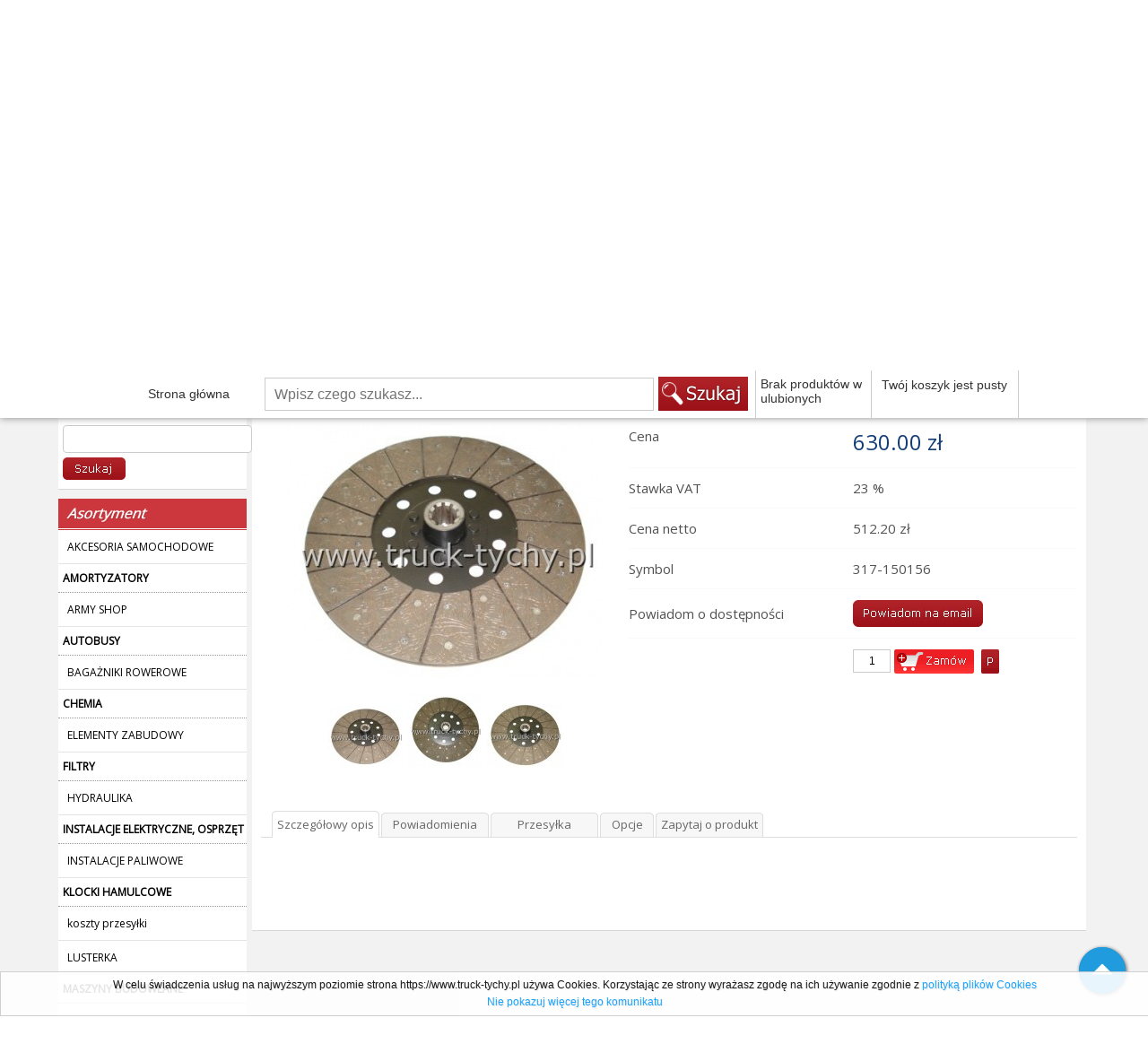

--- FILE ---
content_type: text/html
request_url: https://www.truck-tychy.pl/tarcza_sprzegla_liaz_110-2503i
body_size: 11347
content:
<!DOCTYPE html PUBLIC "-//W3C//DTD XHTML 1.0 Transitional//EN" "http://www.w3.org/TR/xhtml1/DTD/xhtml1-transitional.dtd">
<html xmlns="http://www.w3.org/1999/xhtml">
<head>
<title>Tarcza sprzęgła Liaz 110 - Truck - Tychy</title>
<meta name="viewport" content="width=1050, initial-scale=1.0" />
<meta http-equiv="content-Type" content="text/html; charset=iso-8859-2"/>
<meta name="title" content="Tarcza sprzęgła Liaz 110 - Truck - Tychy"/>
<meta name="robots" content="index, follow"/>
<meta name="description" content="Tarcza sprzęgła Liaz 110 - w naszym sklepie truck-tychy.pl Wejdź teraz i sprawdź ofertę naszych produktów - export= 89,00 e
KRAJOWA"/>
<meta name="keywords" content="Tarcza sprzęgła Liaz 110 export= 89,00 e
KRAJOWA"/>
<meta name="robots" content="index,follow"/>
<link rel="stylesheet" type="text/css" href="css/current_theme_4.css"/>
<link rel="stylesheet" type="text/css" href="css/style.css"/>
</head>
<body onload="get_event()"><script type="text/javascript" src="_js/_tooltip.js"></script>
<script type="text/javascript" src="_js/_vote/_vote.js"></script>
  <div align="center" id="main" style="background-image:url('themes/4/boczne.jpg');background-repeat:repeat;">
<div id="up" style="height:204px;">
<script type="text/javascript">
var FILTERS_URL_PARAMX = '';
var FILTERS_URL_PARAMY = '';
var search_default_var = '7';
var search_default_strict = '0';
var cart_type = '1';
var help_link = 'themes/4/pl/button';
var show_ajax_bar = false;
var show_ajax_banner = true;
var show_ajax_storage = true;
var dbv = '';
var NA = null; 
var current_theme = '4';
var lang = 'pl';
</script>
<script type="text/javascript" src="_js/_system.js?version=1.0.0"></script>
<script type="text/javascript" src="_js/_main_functions.js?version=1.0.0"></script>
<script type="text/javascript" src="_js/_ajax_engine.js?version=1.0.0"></script>
<script type="text/javascript" src="_js/_ajax_virtual_cart.js"></script>
<script type="text/javascript" src="https://ajax.googleapis.com/ajax/libs/jquery/1.5.1/jquery.min.js"></script>
<script type="text/javascript" src="_js/_jquery/jquery.lightbox-0.4.js"></script>
<script type="text/javascript" src="_js/_jquery/jquery.totemticker.js"></script>
<script type="text/javascript" src="_js/_jquery/jquery.styleSelect.js"></script>
<script type="text/javascript" src="_js/_jquery/slides.min.jquery.js"></script>
<script type="text/javascript" src="_js/_jquery/jquery.init.js"></script>
<script type="text/javascript" src="_js/_dynamic_pic.js"></script>
<script type="text/javascript" src="_js/_rwd.js"></script>
<script type="text/javascript">
ajax_update_stat('2503');
var dbv = '';
var sp_menu_c6 = '#FAFAFA';
var sp_menu_c12 = '#BBDDFF';
var sp_menu_c13 = '#3366CC';
var sp_menu_c15 = '#000000';
var sp_menu_c16 = '#000000';
function change_limit(item,name_link,wht) { 
	try {
		param = item.options[item.selectedIndex].value;
	} catch(Exception) {
		param = "";
	}
	var out=  name_link+'.php?';
	switch(wht) {
		case 0:out+='&amp;limit1='+param+'&amp;set_limit=1';break;
		case 1:out+='&amp;prod1='+param+'&amp;set_prod=1';break;
	}
	document.location.href = replace_amp(out);
}
</script>
<link href="//fonts.googleapis.com/css?family=Lato:400,700,900|Open+Sans&subset=latin,latin-ext" rel="stylesheet" type="text/css">
<link href="//fonts.googleapis.com/icon?family=Material+Icons" rel="stylesheet">
<link href="//fonts.googleapis.com/css?family=Roboto:100,200,300,400,500,600,700,800&subset=latin,latin-ext" rel="stylesheet" type="text/css">
<div id="rwd-page">
	<div id="rwd-header">
		<div id="rwd-container">
			<div id="rwd-logo">
									<div id="rwd-main-logo">S</div>
							</div>
			<div id="rwd-link">
				<div id="rwd-link-search">
					<a href="#search" onclick="Rwd.ShowSearch(this)"><i class="material-icons">search</i></a>
				</div>
				<div id="rwd-cart">
					<div class="rwd-cart-container" onclick="Rwd.ShowCart(this)">
					    <i class="material-icons">shopping_cart</i>
					</div>
				</div>
				<div id="rwd-link-mm">
					<div class="rwd-menu-container" onclick="Rwd.ShowMenu(this)">
					  <div class="rwd-menu-bar1"></div>
					  <div class="rwd-menu-bar2"></div>
					  <div class="rwd-menu-bar3"></div>
					</div>
				</div>
			</div>
		</div>
	</div>
</div>
<div id="rwd-nav">

</div>
<div id="list_info"><div id="desc"></div></div>
<div class="top_upx">
<div style="width:1150px;height:173px;" align="center">
<div style="position:absolute;margin-left:10px;">
	<div style="float:right;margin-top:10px;margin-left:870px;">
		</div>
</div>
<a href="https://www.truck-tychy.pl">
		<img src="_baner/5248T499.jpg" border="0" alt="0" title="Truck-Tychy.pl" align="middle"/>
		</a>
		</div></div>
</div>
<div id="search_scroll_mini"><img src="themes/4/pl/up.png" alt="" title=""></div><div id="search_scroll">
<div class="scroll">
<div id="logo" style="padding-top:18px;"><a href='/' class="scroll_info">Strona główna</a></div>
<div id="search">
<div style="float:left;padding-top:0px;padding-left:10px;" id="field_up_search_scroll_up">
<input type="text" placeholder="Wpisz czego szukasz..." name="field" id="field_up_search_scroll" autocomplete="off"  onkeyup="search_fields.KeyUpScroll(event)"/>
</div><div id="search_up_dynamic_scroll" style="display:none"></div>
<div style="float:left;padding-top:4px;" class="search_scroll_bt_search">
<img src="themes/4/pl/button_search.jpg" style="cursor:pointer;" onclick="search_fields.send()" alt="" title="">
</div>
</div>
<div id="ajax_cart_content"></div>
<div id="cart"><div id='dynamic_cart_up_scroll'></div>
<script type='text/javascript'>
dynamic_cart.load_content_up_scroll();
</script>
</div>
<div id="cart_scroll_info"><div id="cart_button_scroll"></div>
<div id="cart_content_scroll"></div>
</div>
</div>
<div id="scroll_info_add">Produkt został dodany do ulubionych - <a href="category.php?crt=repository" class="scroll_alert">kliknij tutaj aby otworzyć ulubione</a></div><div id="scroll_info_rem">Produkt został usunięty z ulubionych</div><div id="scroll_info_add_to_cart">Wybrany produkt został dodany do koszyka</div><div id="scroll_info_rem_from_cart">Wybrany produkt został usunięty z koszyka</div></div>
<div id="shadow" style="width:1021px">
<div id="top" style="background-color:f2f2f2">
<div id="top_up_main" style="width:1000px;">
<div id="modules_up_linkupx_main" style="overflow:hidden;width:1000px;height:44px;"><div style="width:10px;height:44px;float:left;background-image:url('themes/4/pl/aa.jpg')" id="modules_product_linkupx_left"></div>
<div style="float:left;width:980px;background-image:url('themes/4/pl/a1.jpg')"  id="modules_product_linkupx">
<a href="index.html" class="product_linkup" id="product_linkup_pos_1"><div class="product_linkup_hv">
Strona główna</div>
</a><a href="regulamin.html" class="product_linkup" id="product_linkup_pos_2"><div class="product_linkup_hv">
Regulamin</div>
</a><a href="polityka_prywatnosci.html" class="product_linkup" id="product_linkup_pos_3"><div class="product_linkup_hv">
Polityka prywatności</div>
</a><a href="login/zaloz_konto.html" class="product_linkup" id="product_linkup_pos_4"><div class="product_linkup_hv">
Rejestracja</div>
</a><a href="warunki_zakupu.html" class="product_linkup" id="product_linkup_pos_5"><div class="product_linkup_hv">
Warunki zakupu</div>
</a><a href="o_sklepie.html" class="product_linkup" id="product_linkup_pos_6"><div class="product_linkup_hv">
O sklepie</div>
</a><a href="kontakt.html" class="product_linkup" id="product_linkup_pos_7"><div class="product_linkup_hv">
Kontakt</div>
</a><a href="promocje.html" class="product_linkup" id="product_linkup_pos_8"><div class="product_linkup_hv">
Promocje</div>
</a><a href="_myprofile/moj_profil.html" class="product_linkup" id="product_linkup_pos_9"><div class="product_linkup_hv">
Twoje konto</div>
</a><a href="tabela_wysylek.html" class="product_linkup" id="product_linkup_pos_10"><div class="product_linkup_hv">
Tabela wysyłek</div>
</a></div>
<div style="width:10px;height:44px;float:left;background-image:url('themes/4/pl/bb.jpg')" id="modules_product_linkupx_right"></div>
</div>
<div style='height:20px' class='localization'><div style='padding-left:10px'><a href='https://www.truck-tychy.pl' class='localization_home'><b>Strona główna</b></a></div><div><span class='localization_normal'>&nbsp;<img src='themes/4/pl/button59.gif' alt='' border='0'/>&nbsp;Pełny opis produktu &nbsp;<img src='themes/4/pl/button59.gif' alt='' border='0'/>Tarcza sprzęgła Liaz 110</span></div></div></div>
</div>
<div class="back_middle">
	    <div id="left">
	     <div class="sp_left" style="background-image:url(themes/4/pl/lt2.gif);">
<img src='themes/4/pl/button9.jpg' alt=""/>
 <div id="dynamic_cart" style="padding-left:6px;padding-top:4px;" align="left">
</div>
<script type='text/javascript'>
dynamic_cart.load_content();
</script>
<div style='padding-top:5px'></div>
<img src='themes/4/pl/lt.gif' alt="" title=""/></div>
<script type="text/javascript">
var removed_dfsql = 0;
var cena_z_bazy = '';
var cena_z_bazy_comm = 'Czy chcesz zapisać wybraną cenę jako cene maksymalną ?';
var bar_val = 0;
var loaded = 0;
var redraw_done = 0;
</script>
<script src="_js/_menuleft.js" type="text/javascript"></script>
<div id="ajax_bar"></div>
<script type="text/javascript" src="_js/_search.js"></script>
<script type="text/javascript">
function secomm() {
	alert("Niedozwolony znak");
}
function urlencode(str) {
	str = escape(str);
	str = str.replace('/', '^');
	return str;
}
function search_now_modul() {
	document.search_data_form_modul.submit();
}
function search_key_down_modul(obj) {
	if(obj.keyCode==13) {
		search_now_modul();
	}
}
</script>
<hr width='160' size='1' class='hr_rule_middle'/>
<div class="sp_left" style="background-image:url(themes/4/pl/lt2.gif);">
<img src='themes/4/pl/button4.jpg' alt=""/>
 <div align="left" style="padding-left:5px;padding-top:5px;padding-bottom:5px">
<div style='padding-top:3px;padding-bottom:10px;' class='product_modul_left_nohover'>Proszę wpisać szukaną frazę w pole poniżej</div><form action="index.php?show=search" method="post" name="search_data_form_modul" id="search_data_form_modul" style="margin:0">
<input name="w" type="hidden" id="search_default_modul_left" value="7" />
<input name="strict" type="hidden" id="strict_up_modul_left" value="0" />
<input name="field" type="text" class="field_color" id="field" value="" style="width:96%" maxlength="255" onkeyup="check_search(event)" onkeydown="search_key_down_modul(event)"/>
<div style="padding-top:5px">
<img style='cursor:pointer' onclick='search_data_form_modul.submit()' src='themes/4/pl/000.jpg' alt='Szukaj' title='Szukaj'></div>
</form>
</div>
<div style='padding-top:5px'></div>
<img src='themes/4/pl/lt.gif' alt="" title=""/></div>
<img src='themes/4/pl/menu_up.jpg'><div align="left" style='background:url(themes/4/pl/menu.jpg);'><a href="38,AKCESORIA_SAMOCHODOWE" title="AKCESORIA SAMOCHODOWE" style="text-decoration:none">
<div class='mlc_5_new'>AKCESORIA SAMOCHODOWE</div>
</a>
<a href="95,AMORTYZATORY" title="AMORTYZATORY" style="text-decoration:none">
<div class='mlc_5_newA'>AMORTYZATORY</div>
</a>
<a href="497,ARMY_SHOP" title="ARMY SHOP" style="text-decoration:none">
<div class='mlc_5_new'>ARMY SHOP</div>
</a>
<a href="83,AUTOBUSY" title="AUTOBUSY" style="text-decoration:none">
<div class='mlc_5_newA'>AUTOBUSY</div>
</a>
<a href="512,BAGANIKI_ROWEROWE" title="BAGAŻNIKI ROWEROWE" style="text-decoration:none">
<div class='mlc_5_new'>BAGAŻNIKI ROWEROWE</div>
</a>
<a href="178,CHEMIA" title="CHEMIA" style="text-decoration:none">
<div class='mlc_5_newA'>CHEMIA</div>
</a>
<a href="112,ELEMENTY_ZABUDOWY" title="ELEMENTY ZABUDOWY" style="text-decoration:none">
<div class='mlc_5_new'>ELEMENTY ZABUDOWY</div>
</a>
<a href="59,FILTRY" title="FILTRY" style="text-decoration:none">
<div class='mlc_5_newA'>FILTRY</div>
</a>
<a href="85,HYDRAULIKA" title="HYDRAULIKA" style="text-decoration:none">
<div class='mlc_5_new'>HYDRAULIKA</div>
</a>
<a href="5,INSTALACJE_ELEKTRYCZNE__OSPRZT" title="INSTALACJE ELEKTRYCZNE, OSPRZĘT" style="text-decoration:none">
<div class='mlc_5_newA'>INSTALACJE ELEKTRYCZNE, OSPRZĘT</div>
</a>
<a href="33,INSTALACJE_PALIWOWE" title="INSTALACJE PALIWOWE" style="text-decoration:none">
<div class='mlc_5_new'>INSTALACJE PALIWOWE</div>
</a>
<a href="57,KLOCKI_HAMULCOWE" title="KLOCKI HAMULCOWE" style="text-decoration:none">
<div class='mlc_5_newA'>KLOCKI HAMULCOWE</div>
</a>
<a href="562,koszty_przesylki" title="koszty przesyłki" style="text-decoration:none">
<div class='mlc_5_new'>koszty przesyłki</div>
</a>
<a href="61,LUSTERKA" title="LUSTERKA" style="text-decoration:none">
<div class='mlc_5_new'>LUSTERKA</div>
</a>
<a href="80,MASZYNY_BUDOWLANE" title="MASZYNY BUDOWLANE" style="text-decoration:none">
<div class='mlc_5_newA'>MASZYNY BUDOWLANE</div>
</a>
<a href="335,MONITORY_LCD__TV" title="MONITORY LCD, TV" style="text-decoration:none">
<div class='mlc_5_new'>MONITORY LCD, TV</div>
</a>
<a href="301,MOTOCYKLE" title="MOTOCYKLE" style="text-decoration:none">
<div class='mlc_5_newA'>MOTOCYKLE</div>
</a>
<a href="36,NACZEPY_I_PRZYCZEPY" title="NACZEPY I PRZYCZEPY" style="text-decoration:none">
<div class='mlc_5_new'>NACZEPY I PRZYCZEPY</div>
</a>
<a href="89,OKADZINY_HAMULCOWE" title="OKŁADZINY HAMULCOWE" style="text-decoration:none">
<div class='mlc_5_newA'>OKŁADZINY HAMULCOWE</div>
</a>
<a href="505,OWIETLENIE" title="OŚWIETLENIE" style="text-decoration:none">
<div class='mlc_5_new'>OŚWIETLENIE</div>
</a>
<a href="291,PLANDEKI_I_AKCESORIA" title="PLANDEKI I AKCESORIA" style="text-decoration:none">
<div class='mlc_5_newA'>PLANDEKI I AKCESORIA</div>
</a>
<a href="48,PNEUMATYKA" title="PNEUMATYKA" style="text-decoration:none">
<div class='mlc_5_new'>PNEUMATYKA</div>
</a>
<a href="223,POKROWCE" title="POKROWCE" style="text-decoration:none">
<div class='mlc_5_newA'>POKROWCE</div>
</a>
<a href="66,POMPY_WODY__CZCI" title="POMPY WODY, CZĘŚCI" style="text-decoration:none">
<div class='mlc_5_new'>POMPY WODY, CZĘŚCI</div>
</a>
<a href="183,PKI_NA_KOKPIT" title="PÓŁKI NA KOKPIT" style="text-decoration:none">
<div class='mlc_5_newA'>PÓŁKI NA KOKPIT</div>
</a>
<a href="187,PYNY_EKSPLOATACYJNE_I_SMARY" title="PŁYNY EKSPLOATACYJNE I SMARY" style="text-decoration:none">
<div class='mlc_5_new'>PŁYNY EKSPLOATACYJNE I SMARY</div>
</a>
<a href="40,RESORY" title="RESORY" style="text-decoration:none">
<div class='mlc_5_newA'>RESORY</div>
</a>
<a href="9,SAMOCHODY_CIAROWE" title="SAMOCHODY CIĘŻAROWE" style="text-decoration:none">
<div class='mlc_5_new'>SAMOCHODY CIĘŻAROWE</div>
</a>
<a href="76,SAMOCHODY_DOSTAWCZE" title="SAMOCHODY DOSTAWCZE" style="text-decoration:none">
<div class='mlc_5_newA'>SAMOCHODY DOSTAWCZE</div>
</a>
<a href="117,SAMOCHODY_OSOBOWE" title="SAMOCHODY OSOBOWE" style="text-decoration:none">
<div class='mlc_5_new'>SAMOCHODY OSOBOWE</div>
</a>
<a href="176,SPINKI__WKRTY__BLASZKI_MONTAOWE" title="SPINKI, WKRĘTY, BLASZKI MONTAŻOWE" style="text-decoration:none">
<div class='mlc_5_newA'>SPINKI, WKRĘTY, BLASZKI MONTAŻOWE</div>
</a>
<a href="442,SPRYNY" title="SPRĘŻYNY" style="text-decoration:none">
<div class='mlc_5_new'>SPRĘŻYNY</div>
</a>
<a href="205,SPRZGA_KOMPLETNE" title="SPRZĘGŁA KOMPLETNE" style="text-decoration:none">
<div class='mlc_5_newA'>SPRZĘGŁA KOMPLETNE</div>
</a>
<a href="185,SPRZT_ELEKTRONICZNY" title="SPRZĘT ELEKTRONICZNY" style="text-decoration:none">
<div class='mlc_5_new'>SPRZĘT ELEKTRONICZNY</div>
</a>
<a href="23,RUBY__NAKRTKI__NITY__SEGERY" title="ŚRUBY, NAKRĘTKI, NITY, SEGERY" style="text-decoration:none">
<div class='mlc_5_newA'>ŚRUBY, NAKRĘTKI, NITY, SEGERY</div>
</a>
<a href="15,WIECE_SAMOCHODOWE" title="ŚWIECE SAMOCHODOWE" style="text-decoration:none">
<div class='mlc_5_new'>ŚWIECE SAMOCHODOWE</div>
</a>
<a href="203,SYGNAY_DWIKOWE" title="SYGNAŁY DŹWIĘKOWE" style="text-decoration:none">
<div class='mlc_5_newA'>SYGNAŁY DŹWIĘKOWE</div>
</a>
<a href="52,SZCZKI_HAMULCOWE" title="SZCZĘKI HAMULCOWE" style="text-decoration:none">
<div class='mlc_5_new'>SZCZĘKI HAMULCOWE</div>
</a>
<a href="55,TARCZE_HAMULCOWE" title="TARCZE HAMULCOWE" style="text-decoration:none">
<div class='mlc_5_newA'>TARCZE HAMULCOWE</div>
</a>
<a href="46,TARCZE_SPRZGA__OKADZINY" title="TARCZE SPRZĘGŁA, OKŁADZINY" style="text-decoration:none">
<div class='mlc_5_new'>TARCZE SPRZĘGŁA, OKŁADZINY</div>
</a>
<div class='mlc_2_new' onClick="document.location.href='46,TARCZE_SPRZGA__OKADZINY,409,AUTOBUSY'">
 <a title="TARCZE SPRZĘGŁA, OKŁADZINY,AUTOBUSY">
AUTOBUSY
</a>
</div>
<div class='mlc_2_new' onClick="document.location.href='46,TARCZE_SPRZGA__OKADZINY,47,CIAROWE'">
 <a title="TARCZE SPRZĘGŁA, OKŁADZINY,CIĘŻAROWE">
<b>CIĘŻAROWE
</b></a>
</div>
<div class='mlc_2_new' onClick="document.location.href='46,TARCZE_SPRZGA__OKADZINY,278,DOSTAWCZE'">
 <a title="TARCZE SPRZĘGŁA, OKŁADZINY,DOSTAWCZE">
DOSTAWCZE
</a>
</div>
<div class='mlc_2_new' onClick="document.location.href='46,TARCZE_SPRZGA__OKADZINY,489,MASZYNY_BUDOWLANE'">
 <a title="TARCZE SPRZĘGŁA, OKŁADZINY,MASZYNY BUDOWLANE">
MASZYNY BUDOWLANE
</a>
</div>
<div class='mlc_2_new' onClick="document.location.href='46,TARCZE_SPRZGA__OKADZINY,87,MASZYNY_BUDOWLANE__ROLNICZE'">
 <a title="TARCZE SPRZĘGŁA, OKŁADZINY,MASZYNY BUDOWLANE, ROLNICZE">
MASZYNY BUDOWLANE, ROLNICZE
</a>
</div>
<div class='mlc_2_new' onClick="document.location.href='46,TARCZE_SPRZGA__OKADZINY,268,OSOBOWE'">
 <a title="TARCZE SPRZĘGŁA, OKŁADZINY,OSOBOWE">
OSOBOWE
</a>
</div>
<a href="359,UKADY_HAMULCOWE_HYDRAULICZNE" title="UKŁADY HAMULCOWE HYDRAULICZNE" style="text-decoration:none">
<div class='mlc_5_newA'>UKŁADY HAMULCOWE HYDRAULICZNE</div>
</a>
<a href="13,USZCZELKI" title="USZCZELKI" style="text-decoration:none">
<div class='mlc_5_new'>USZCZELKI</div>
</a>
<a href="69,USZCZELNIACZE" title="USZCZELNIACZE" style="text-decoration:none">
<div class='mlc_5_newA'>USZCZELNIACZE</div>
</a>
<a href="146,WARSZTAT" title="WARSZTAT" style="text-decoration:none">
<div class='mlc_5_new'>WARSZTAT</div>
</a>
<a href="100,WYPOSAENIE_DODATKOWE" title="WYPOSAŻENIE DODATKOWE" style="text-decoration:none">
<div class='mlc_5_newA'>WYPOSAŻENIE DODATKOWE</div>
</a>
<a href="25,WYROBY_GUMOWE" title="WYROBY GUMOWE" style="text-decoration:none">
<div class='mlc_5_new'>WYROBY GUMOWE</div>
</a>
<a href="236,ZABEZPIECZENIE_ADUNKU" title="ZABEZPIECZENIE ŁADUNKU" style="text-decoration:none">
<div class='mlc_5_newA'>ZABEZPIECZENIE ŁADUNKU</div>
</a>
<a href="1,OYSKA" title="ŁOŻYSKA" style="text-decoration:none">
<div class='mlc_5_new'>ŁOŻYSKA</div>
</a>
<a href="20,OYSKA_SPRZGA" title="ŁOŻYSKA SPRZĘGŁA" style="text-decoration:none">
<div class='mlc_5_newA'>ŁOŻYSKA SPRZĘGŁA</div>
</a>
<div style='background-image:url(themes/4/pl/lt2.gif);padding-left:0px;padding-top:2px'><div style='padding-top:7px'>
<a href='caly_asortyment.html' class='menu' style='padding-left:5px;'>Cały asortyment</a>
</div><div style='padding-top:7px'>
<a href='nowosci.html' class='menu' style='padding-left:5px;'>Nowości
</a>
</div><div style='padding-top:7px'>
<a href='promocje.html' class='menu' style='padding-left:5px;'>Promocje</a>
</div></div></div>
<img src='themes/4/pl/menu_down.jpg'>    </div>
      <div class="middlea" style='margin-left:6px;overflow:hidden'>
	<div class="sp_main" style='background-image:url(themes/4/pl/lt3a.gif)'><img src='themes/4/pl/button22a.jpg' alt=''/><div id="cz_s" class="czp_in">
		</div>
	<div style='padding-left:15px;padding-top:5px' align='left' id="product_cart_multilocalization">
<a href='46,TARCZE_SPRZĘGŁA__OKŁADZINY' class="product_list_loc">
TARCZE SPRZĘGŁA, OKŁADZINY</a>
</div>
<div style='padding-left:15px;padding-top:5px' align='left' id="product_cart_multilocalization">
<a href='46,TARCZE_SPRZĘGŁA__OKŁADZINY' class="product_list_loc">
TARCZE SPRZĘGŁA, OKŁADZINY</a>
 <span class='product_list_loc'>-</span> <a href='46,TARCZE_SPRZĘGŁA__OKŁADZINY,47,CIĘŻAROWE' class='product_list_loc'>
CIĘŻAROWE</a>
</div>
<script type="application/ld+json">
{
"@context": "http://schema.org","@type": "BreadcrumbList","itemListElement":
[
{
"@type": "ListItem",
"position": 1,
"item":
{
"@id": "https://www.truck-tychy.pl/46,TARCZE_SPRZĘGŁA__OKŁADZINY",
"name": "TARCZE SPRZĘGŁA, OKŁADZINY"
}
},
{
"@type": "ListItem",
"position": 2,
"item":
{
"@id": "https://www.truck-tychy.pl/46,TARCZE_SPRZĘGŁA__OKŁADZINY",
"name": "TARCZE SPRZĘGŁA, OKŁADZINY"
}
},
{
"@type": "ListItem",
"position": 3,
"item":
{
"@id": "https://www.truck-tychy.pl/46,TARCZE_SPRZĘGŁA__OKŁADZINY,47,CIĘŻAROWE",
"name": "CIĘŻAROWE"
}
}]
}
</script>
<script type="text/javascript" src="_js/_functions.js"></script>
<script type="text/javascript" src="_js/_template/_show_normal/_zoom.js"></script>
<script language="JavaScript" type="text/javascript"> 
var tabcolor = 'themes/4/pl/button57.gif';
var tabcolor1 = 'themes/4/pl/button56.gif';
var USER_MODL_C = '0';
var USER_MODL_D = '1';
var show_modlxx = '1';
var product_cart_pdf_gen_text = 'Generowanie PDF, proszę czekać';
</script>
<script type="text/javascript" src="_js/_template/_show_normal/_product_cart.js"></script>
<script type="text/javascript" src="_js/_template_show_tabs.js"></script>
<h1 class="product_cart_title" style="padding-left:15px;" align="left">Tarcza sprzęgła Liaz 110</h1>
<table width="910" border="0" cellspacing="0" cellpadding="0">
<td valign="top" align="center" width="50%"><div style='padding-top:8px;' class="product_cart_pic_box"><input type='hidden' name='width_pic' value='' />
<input type='hidden' name='height_pic' value='' />
<div id="picture_in"><img src="" alt="Tarcza sprzęgła Liaz 110" onclick="TAB_PIC_big('414','336','2503')" style="cursor:pointer;" name="picture" border="0" id="picture"/></div><br />
<form action="" name="picform" id="picform">
<div style="margin-left:auto;margin-right:auto"><input type='hidden' id='mini_width_pic0' value='350'/>
<input type='hidden' id='mini_height_pic0' value='284'/>
<input type='hidden' id='width_pic0' value='414'/>
<input type='hidden' id='height_pic0' value='336'/>
<input type='hidden' id='pic0' value='2503_0.jpg'/>
<div class="product_cart_pic_inside" style="display: inline-block;"><a href='javascript:npic(0);'><img src='picturessmall/2503_0.jpg' border='0' alt=''/></a>
</div>
<input type='hidden' id='mini_width_pic1' value='350'/>
<input type='hidden' id='mini_height_pic1' value='335'/>
<input type='hidden' id='width_pic1' value='351'/>
<input type='hidden' id='height_pic1' value='336'/>
<input type='hidden' id='pic1' value='2503_1.jpg'/>
<div class="product_cart_pic_inside" style="display: inline-block;"><a href='javascript:npic(1);'><img src='picturessmall/2503_1.jpg' border='0' alt=''/></a>
</div>
<input type='hidden' id='mini_width_pic2' value='350'/>
<input type='hidden' id='mini_height_pic2' value='290'/>
<input type='hidden' id='width_pic2' value='405'/>
<input type='hidden' id='height_pic2' value='336'/>
<input type='hidden' id='pic2' value='2503_2.jpg'/>
<div class="product_cart_pic_inside" style="display: inline-block;"><a href='javascript:npic(2);'><img src='picturessmall/2503_2.jpg' border='0' alt=''/></a>
</div>
<input type='hidden' id='mini_width_pic3' value=''/>
<input type='hidden' id='mini_height_pic3' value=''/>
<input type='hidden' id='width_pic3' value=''/>
<input type='hidden' id='height_pic3' value=''/>
<input type='hidden' id='pic3' value=''/>
<input type='hidden' id='mini_width_pic4' value=''/>
<input type='hidden' id='mini_height_pic4' value=''/>
<input type='hidden' id='width_pic4' value=''/>
<input type='hidden' id='height_pic4' value=''/>
<input type='hidden' id='pic4' value=''/>
<input type='hidden' id='mini_width_pic5' value=''/>
<input type='hidden' id='mini_height_pic5' value=''/>
<input type='hidden' id='width_pic5' value=''/>
<input type='hidden' id='height_pic5' value=''/>
<input type='hidden' id='pic5' value=''/>
<input type='hidden' id='mini_width_pic6' value=''/>
<input type='hidden' id='mini_height_pic6' value=''/>
<input type='hidden' id='width_pic6' value=''/>
<input type='hidden' id='height_pic6' value=''/>
<input type='hidden' id='pic6' value=''/>
<input type='hidden' id='mini_width_pic7' value=''/>
<input type='hidden' id='mini_height_pic7' value=''/>
<input type='hidden' id='width_pic7' value=''/>
<input type='hidden' id='height_pic7' value=''/>
<input type='hidden' id='pic7' value=''/>
<input type='hidden' id='mini_width_pic8' value=''/>
<input type='hidden' id='mini_height_pic8' value=''/>
<input type='hidden' id='width_pic8' value=''/>
<input type='hidden' id='height_pic8' value=''/>
<input type='hidden' id='pic8' value=''/>
<input type='hidden' id='mini_width_pic9' value=''/>
<input type='hidden' id='mini_height_pic9' value=''/>
<input type='hidden' id='width_pic9' value=''/>
<input type='hidden' id='height_pic9' value=''/>
<input type='hidden' id='pic9' value=''/>
<input type='hidden' id='mini_width_pic10' value=''/>
<input type='hidden' id='mini_height_pic10' value=''/>
<input type='hidden' id='width_pic10' value=''/>
<input type='hidden' id='height_pic10' value=''/>
<input type='hidden' id='pic10' value=''/>
<input type='hidden' id='mini_width_pic11' value=''/>
<input type='hidden' id='mini_height_pic11' value=''/>
<input type='hidden' id='width_pic11' value=''/>
<input type='hidden' id='height_pic11' value=''/>
<input type='hidden' id='pic11' value=''/>
<input type='hidden' id='mini_width_pic12' value=''/>
<input type='hidden' id='mini_height_pic12' value=''/>
<input type='hidden' id='width_pic12' value=''/>
<input type='hidden' id='height_pic12' value=''/>
<input type='hidden' id='pic12' value=''/>
<input type='hidden' id='mini_width_pic13' value=''/>
<input type='hidden' id='mini_height_pic13' value=''/>
<input type='hidden' id='width_pic13' value=''/>
<input type='hidden' id='height_pic13' value=''/>
<input type='hidden' id='pic13' value=''/>
<input type='hidden' id='mini_width_pic14' value=''/>
<input type='hidden' id='mini_height_pic14' value=''/>
<input type='hidden' id='width_pic14' value=''/>
<input type='hidden' id='height_pic14' value=''/>
<input type='hidden' id='pic14' value=''/>
<input type='hidden' id='mini_width_pic15' value=''/>
<input type='hidden' id='mini_height_pic15' value=''/>
<input type='hidden' id='width_pic15' value=''/>
<input type='hidden' id='height_pic15' value=''/>
<input type='hidden' id='pic15' value=''/>
</div>
</form>
</div></td>
<td valign="top" align="center" width="50%"><table width='500' border='0' cellspacing='0' cellpadding='5' class='product_cart_info'>
<tr>
<td width='50%' align='left' valign='top'>
<b>Cena</b></td>
<td width='50%' align='left'>
<div class="product_price_simple" id="product_price_simple_brutto1"><b>630.00  zł</b></div></td>
</tr>
<tr>
<td width='50%' align='left' valign='top'>
<b>Stawka VAT</b></td>
<td width='50%' align='left'>
<b>23 %</b></td>
</tr>
<tr>
<td width='50%' align='left' valign='top'>
<b>Cena netto</b></td>
<td width='50%' align='left'>
<b><div id="product_price_simple_netto">512.20 zł</div></b></td>
</tr>
<tr>
<td width='50%' align='left' valign='top'>
<b>Symbol</b></td>
<td width='50%' align='left'>
317-150156</td>
</tr>
</table>
<div style='overflow:hidden;width:500px'>
<script language="JavaScript" type="text/javascript">
var option = '';
var option_name = null;
var idx = '2503';
var shipx = '52';
option_namex = Array();
</script>
<script type="text/javascript" src="_js/_template_options.js"></script>
<script type="text/javascript" src="_js/_uv_panel.js"></script>
<table width='500' border='0' cellspacing='0' cellpadding='5' class='product_cart_info'>
<tr>
<td align='left'>
<b>Powiadom o dostępności</b></td>
<td align='left'>
<a onClick="main.EmailComm('2503');">
<img src="themes/4/pl/bt23.jpg" style="cursor:pointer" alt="Powiadom o dostępności - Email" title="Powiadom o dostępności - Email"></a></td>
</tr>
<tr>
<td width='50%' align='left' valign='top' style='border:0px'>
</td>
<td width='50%' align='left' valign='top' style='border:0px'>
<span id="list_qty_add_field_2503">
<input name="" type="text" onclick="dynamic_cart.QtyClear(this)" onKeyPress="return dynamic_cart.QtyValidate(event)" value="1" id="list_qty_2503" class="product_list_qty"/><img src="themes/4/pl/bt3a.gif" onClick="dynamic_cart.add_to_cart_quick('2503')" style="cursor:pointer" border="0" align="bottom" alt=""/></span>
<span id="list_qty_rem_field_2503" style="display:none">
<span id="list_qty_field_2503" class="product_list_qty_num">()</span>&nbsp;<a onclick="dynamic_cart.QuickCartRemove('2503')" class="product_list_qty_rem">Usuń produkt</a></span>
&nbsp;<a href="javascript:open_storage('2503','1')"><img src='themes/4/pl/bt17.gif' border='0' title='Kliknij aby dodać produkt do ulubionych'/></a>
</td>
</tr>
</table>
	</div>
<div align="left" style="overflow:hidden;width:500px" class="czp_in">
</div>
</td>
</tr>
</table>
<div style="width:910px;display:none;padding-top:25px;overflow:auto" id="tabsx">
  <div style="padding-bottom:20px" align="left" class="czp_in">
    </div>
  <div style="float:left">
     		<div style="width:10px;height:30px;float:left;background-image:url('themes/4/pl/button58.gif');"></div>
				<div style="width:2px;height:30px;float:left;background-image:url('themes/4/pl/button58.gif');"></div>
		<div class="product_cart_tab" onclick="showtab('tab_a')" style="width:120px;line-height:30px;background-image:url('themes/4/pl/button57.gif');float:left;" id="tab_ax">Szczegółowy opis</div>
				<div style="width:2px;height:30px;float:left;background-image:url('themes/4/pl/button58.gif');"></div>
		<div class="product_cart_tab" onclick="showtab('tab_c')" style="width:120px;line-height:30px;background-image:url('themes/4/pl/button57.gif');float:left;" id="tab_cx">Powiadomienia</div>
				<div style="width:2px;height:30px;float:left;background-image:url('themes/4/pl/button58.gif');"></div>
		<div class="product_cart_tab" onclick="showtab('tab_d')" style="width:120px;line-height:30px;background-image:url('themes/4/pl/button57.gif');float:left;" id="tab_dx">Przesyłka</div>
				<div style="width:2px;height:30px;float:left;background-image:url('themes/4/pl/button58.gif');"></div>
		<div class="product_cart_tab" onclick="showtab('tab_e')" style="width:60px;line-height:30px;background-image:url('themes/4/pl/button57a.gif');float:left;" id="tab_ex">Opcje</div>
				<div style="width:2px;height:30px;float:left;background-image:url('themes/4/pl/button58.gif');"></div>
		<div class="product_cart_tab" onclick="showtab('tab_f')" style="width:120px;line-height:30px;background-image:url('themes/4/pl/button57.gif');float:left;" id="tab_fx">Zapytaj o produkt</div>
				<div style="width:350px;height:30px;float:right;background-image:url('themes/4/pl/button58.gif');"></div>
		<div class="tab_cart">
		  <div id="xc_nox">
						<div id="tab_a">
			 <br/>
<div align="left" id="charlong_id" class="product_cart_info">
</div>
<br/>
<div align="left"></div>
<br/>
<div style='float:right;padding-top:10px;width:100%'>
</div><br/>
<br/>
			</div>
						<div id="tab_c" style="display:none" align="left">
			  <h2><div class="product_cart_info">Poleć produkt</div></h2><form action="" id="form_tab_c" name="form_tab_c" method="post" style="margin:0px">
<div class='product_cart_info' align='left'>Jeśli chcesz powiadomić znajomego o produkcie możesz to zrobić z systemu. Wpisz jego adres e-mail, a my wyślemy wiadomość w postaci HTML z opisem produktu</div><div align="center" class="product_cart_tab_c_data" style="padding:10px;">
<span class="product_cart_info" id='product_cart_tab_c_email_title'>E-mail</span><input name='show_user_mail' type='text' placeholder='Adres e-mail' id='product_cart_tab_c_email' value='' class='field_color'/>
<input type='image' id="button-00003" src='themes/4/pl/00003.jpg' alt='Wyślij' title='Wyślij' align='absmiddle'><input name='show_send_mail' type='hidden' value='1'/>
<div onclick="form_tab_c.submit()" id="button-00003-800">Poleć produkt</div></div>
</form>
<br/>
			</div>
						<div id="tab_d" style="display:none" align="left">
			  <h2><div class="product_cart_info">Koszty przesyłki</div></h2><div style="width:98%;float:left;padding-bottom:10px" align="left" class="product_cart_info">
Jeżeli chcesz się dowiedzieć jaki będzie orientacyjny koszt wysyłki towaru, możesz to sprawdzić w tabeli poniżej. Podana cena za wysyłkę jest ceną orientacyjną - ostateczna cena ukaże się po zalogowaniu ,wrzuceniu towaru do koszyka i rozpoczęciu procedury realizacji transakcji zakupu.<div align='center' style='padding-top:20px'>
<div style="" align="left">
<h2 id="ship_cost_name_52">DPD</h2>
<div class="main_cart_shipping"><img src='picturessmall/big_pic303323495304.jpg' alt='' title='DPD'/>
<ul>
<li><b>Sposób płatności</b> <span style="font-weight:bold;">Koszt dostawy</span></li>
<li>Płatność z góry (przedpłata) - <a title="Termin dostawy" class="ship">Szczegóły w potwierdzeniu zamówienia</a><span>23.37  zł</span></li>
<li>Płatność przy odbiorze (za pobraniem)<span>+6.77  zł</span></li>
</ul>
</div>
</div>
</div>
</div>
			</div>
						<div id="tab_e" style="display:none" align="left">
			  <form name="form_propose" id="form_propose" action="" method="post" style="margin:0px">
<h2><div class="product_cart_info">Propozycje cen</div></h2>
<div style="width:22%;float:left;" align="left" id="product_cart_data_propose" class="product_cart_info">
<div class="product_cart_info" id="product_cart_price_propose_c" style="display:none">Cena&nbsp;</div>
<input name="price_ex" placeholder="Cena" id="price_ex" type="text" onKeyPress="return price_propose_check(event)" class="field_color" value="" size="5"/>
<div class="product_cart_info" id="product_cart_price_propose_a" style="display:none">Ilość&nbsp;</div>
<select name="priceqty" class="field_color">
<option>1</option>
<option>2</option>
<option>3</option>
<option>4</option>
<option>5</option>
<option>6</option>
<option>7</option>
<option>8</option>
<option>9</option>
<option>10</option>
<option>11</option>
<option>12</option>
<option>13</option>
<option>14</option>
<option>15</option>
<option>16</option>
<option>17</option>
<option>18</option>
<option>19</option>
<option>20</option>
<option>21</option>
<option>22</option>
<option>23</option>
<option>24</option>
<option>25</option>
<option>26</option>
<option>27</option>
<option>28</option>
<option>29</option>
<option>30</option>
<option>31</option>
<option>32</option>
<option>33</option>
<option>34</option>
<option>35</option>
<option>36</option>
<option>37</option>
<option>38</option>
<option>39</option>
<option>40</option>
<option>41</option>
<option>42</option>
<option>43</option>
<option>44</option>
<option>45</option>
<option>46</option>
<option>47</option>
<option>48</option>
<option>49</option>
<option>50</option>
<option>51</option>
<option>52</option>
<option>53</option>
<option>54</option>
<option>55</option>
<option>56</option>
<option>57</option>
<option>58</option>
<option>59</option>
<option>60</option>
<option>61</option>
<option>62</option>
<option>63</option>
<option>64</option>
<option>65</option>
<option>66</option>
<option>67</option>
<option>68</option>
<option>69</option>
<option>70</option>
<option>71</option>
<option>72</option>
<option>73</option>
<option>74</option>
<option>75</option>
<option>76</option>
<option>77</option>
<option>78</option>
<option>79</option>
<option>80</option>
<option>81</option>
<option>82</option>
<option>83</option>
<option>84</option>
<option>85</option>
<option>86</option>
<option>87</option>
<option>88</option>
<option>89</option>
<option>90</option>
<option>91</option>
<option>92</option>
<option>93</option>
<option>94</option>
<option>95</option>
<option>96</option>
<option>97</option>
<option>98</option>
<option>99</option>
<option>100</option>
</select>
<div style="padding-top:3px;padding-bottom:4px">
<div class="product_cart_info" id="product_cart_price_propose_b" style="display:none">Adres e-mail&nbsp;</div>
<input name="yourmail" placeholder="Email" type="text" size="20" class="field_color" id="yourmail" value=""/>
</div>
<input type='image' id='button-00001' src='themes/4/pl/00001.jpg' alt='Zaproponuj' title='Zaproponuj'><input name='sugest' type='hidden' value='1'/>
<div onclick="form_propose.submit()" id="button-00001-800">Zaproponuj cenę</div></div>
<div style="width:78%;float:left;" align="left" id="product_cart_info_propose" class="product_cart_info">
Propozycje cen umożliwią Tobie zaproponowanie ceny sprzedającemu w zależności od ilośći sztuk. Podana przez Ciebie cena za określoną ilość sztuk zostanie przesłana do administratora serwisu i po akceptacji propozycji Twoje konto zostanie uaktualnione o przesłaną przez Ciebie propozycje</div>
<br /><br /></form>
<br />
			</div>
						<div id="tab_f" style="display:none" align="left">
			  <h2><div class="product_cart_info">Zapytaj o produkt</div></h2><div align='left' class="product_cart_info">Jeżeli chcesz zapytać się o oglądany produkt, możesz to zrobić wypełniając formularz poniżej. Odpowiemy tak szybko jak to możliwe.</div>
<div style="width:97%;float:left;padding:15px;" class="product_cart_tab_f_data" align="left">
<form name="form1" method="post" action="">
<input name="reg" type="hidden" id="reg" value="442e6750cf4a357dc6d4559c5bc77620" />
<div align="center">
<table width='100%' border='0' cellpadding='2' cellspacing='0' class="product_cart_ask_form">
<tr>
<td align="right" class="product_cart_info">Tytuł pytania &nbsp;</td>
<td align="left"> <input name='ask_title' style='width:250px;' placeholder='Proszę wpisać tytuł pytania' type='text' class='field_color' id='ask_title' value='' size='30' maxlength='255' />
</td>
</tr>
<tr>
<td align="right" valign="top" class="product_cart_info">Twoje pytanie &nbsp;</td>
<td align="left">
<textarea name='ask_text' style='width:580px;height:150px;' placeholder='Proszę wpisać swoje pytanie' class='field_color' id='ask_text'></textarea>
</td>
</tr>
<tr>
<td align="right" class="product_cart_info">Twój adres e-mail &nbsp;</td>
<td align="left">
<input name='ask_email' style='width:250px;' type='text' class='field_color' placeholder='Proszę wpisać swój adres e-mail' id='ask_email' value='' size='30' maxlength='255'/>
</td>
</tr>
<tr>
<td align="right">&nbsp;</td>
<td align="left"><div id='ask_code'></div></td>
</tr>
<tr>
<td align="right" class="product_cart_info">Kod z obrazka &nbsp;</td>
<td align="left"><input name="code" type="text" style='width:194px;' placeholder='Przepisz kod z obrazka' onkeyup='code_field.unlock_send();' class="field_color" id="code" size="30" /></td>
</tr>
<tr>
<td align="right">&nbsp;</td>
<td align="left"><input type='image' id="button-00002" src='themes/4/pl/00002.jpg' alt='Gotowe' title='Gotowe'><input name='send_msg' type='hidden' value='1'/>
<div onclick="form1.submit()" id="button-00002-800">Gotowe</div></td>
</tr>
</table>
<br/>
</div>
<input name="product_x" id="product_x" type="hidden" value="2503" />
<input id='send_lock_if' name='send_lock_if' type='hidden' value=''/>
</form>
</div>
<script type='text/javascript'>code_pic.generate('64927ohx');</script>			</div>
						<div id="tab_g" style="display:none" align="left">
			    <br />
			</div>
		  </div>
		</div>
	  </div>
</div>
<br />
<input name="curpos" id="curpos" type="hidden" value="" />
<script language="JavaScript" type="text/javascript"> 
npic(0);
tabx = Array(1,USER_MODL_C,USER_MODL_D,1,show_modlxx);
</script>
<script type="text/javascript" src="_js/_template_show_tabs_down.js"></script>
<script language="JavaScript" type="text/javascript"> 
try {
	if(location.href.indexOf('#pos')!='-1')
	{
		var path = location.href; 
		path = path.slice(path.indexOf("pos")+4); 
		document.getElementById(path+'x').style.backgroundImage = "url('themes/4/pl/button57.gif')"; 
		document.getElementById(path).style.display="block";
		document.getElementById('curpos').value=querystring(location.href,'pos');
	} else {
		document.getElementById('tab_ax').style.backgroundImage = "url('themes/4/pl/button56.gif')"; 
		document.getElementById('tab_a').style.display="block";
	}
	document.getElementById('tabsx').style.display="";
}
catch(Exception) {

}
</script>
<script language="javascript" type="text/javascript">
var http_full_desc = createRequestObject();
function Response_charlong() {
	if(http_full_desc.readyState == 4){
		try {
			GE("charlong_id").innerHTML = http_full_desc.responseText;
		} catch(Error) {
		
		}
    }
}
function read_char_long() {
	http_full_desc.open('get', '_template/_show_normal/_show_charlong.php?itemId='+2503);
	http_full_desc.onreadystatechange = Response_charlong;
	http_full_desc.send(null);
}
read_char_long();
</script>
<div id="prev_box" name="prev_box" onmousemove="qshop_zoom.refresh_div(event)" onmouseout="qshop_zoom.correction(event)"></div><script>
qshop_zoom.read_size();
qshop_zoom.pic_number = 0;
</script><div class="czp_in1" style="font-size: 9px;width:90%"></div>	</div>
	<img src='themes/4/pl/back11a.gif' alt=''/></div>
</div>
<img src="themes/4/pl/back10.gif" id="image_10" alt=""/></div>
<div class="product_down_it">Aby się skontaktować z naszą firmą, kliknij link powyżej, zostaniesz przekierowany do strony kontaktowej.
</div><div style="width:100%;background:url(themes/4/pl/bg_downx.jpg);">
<div style="width:1150px;background:url(themes/4/pl/bg_down.jpg);background-repeat:no-repeat;height:170px" align="center">
<div class='product_down' align='left' style='padding-left:10px;width:170px;padding-top:10px;padding-down:3px'><b>Informacje</b><div style='padding-top:5px'><div style='padding-top:10px;'><img src='themes/4/pl/ic_down.jpg' alt=""/>&nbsp;<a href='index.php' class='product_downx'>Strona główna</a></div>
<div style='padding-top:10px;'><img src='themes/4/pl/ic_down.jpg' alt=""/>&nbsp;<a href='regulamin.html' class='product_downx'>Regulamin</a></div>
<div style='padding-top:10px;'><img src='themes/4/pl/ic_down.jpg' alt=""/>&nbsp;<a href='polityka_prywatnosci.html' class='product_downx'>Polityka prywatności</a></div>
<div style='padding-top:10px;'><img src='themes/4/pl/ic_down.jpg' alt=""/>&nbsp;<a href='warunki_zakupu.html' class='product_downx'>Warunki zakupu</a></div>
<div style='padding-top:10px;'><img src='themes/4/pl/ic_down.jpg' alt=""/>&nbsp;<a href='polityka_cookies.html' class='product_downx'>Polityka cookies</a></div>
</div></div><div class='product_down' align='left' style='padding-left:45px;width:170px;padding-top:10px;padding-down:3px'><b>Twoje konto</b><div style='padding-top:5px'><div style='padding-top:10px;'><img src='themes/4/pl/ic_down.jpg' alt=""/>&nbsp;<a href='login/login.php' class='product_downx'>Zaloguj się</a></div>
<div style='padding-top:10px;'><img src='themes/4/pl/ic_down.jpg' alt=""/>&nbsp;<a href='login/regulations.php' class='product_downx'>Zarejestruj się</a></div>
<div style='padding-top:10px;'><img src='themes/4/pl/ic_down.jpg' alt=""/>&nbsp;<a href='_myprofile/myprofile.php?showprofile=1' class='product_downx'>Moje dane</a></div>
<div style='padding-top:10px;'><img src='themes/4/pl/ic_down.jpg' alt=""/>&nbsp;<a href='_myprofile/myprofile.php?shobuyitems=1' class='product_downx'>Zakupione produkty</a></div>
</div></div><div class='product_down' align='left' style='padding-left:32px;width:170px;padding-top:10px;padding-down:3px'><b>Filtry</b><div style='padding-top:5px'><div style='padding-top:10px;'><img src='themes/4/pl/ic_down.jpg' alt=""/>&nbsp;<a href='o_sklepie.html' class='product_downx'>O Sklepie</a></div>
<div style='padding-top:10px;'><img src='themes/4/pl/ic_down.jpg' alt=""/>&nbsp;<a href='kontakt.html' class='product_downx'>Kontakt</a></div>
<div style='padding-top:10px;'><img src='themes/4/pl/ic_down.jpg' alt=""/>&nbsp;<a href='index.php?show=help' class='product_downx'>Pomoc w obsłudze</a></div>
</div></div><div class='product_down' align='left' style='width:245px;height:0px;padding-top:10px'><b>Ważne informacje</b><div style='padding-top:7px'><div style='padding-top:9px' class='product_downy'></div><div style='padding-top:3px' class='product_downy'>Ilość produktów w ofercie:  <b>32875</b></div></div></div><div class='product_down' align='center' style='padding-left:19px;width:190px;padding-top:10px;padding-down:3px'>
<b>Newsletter</b>
<div style='padding-top:12px'>
<form name='form_newsletter_down' id='form_newsletter_down' method='post' action='' style='margin:0px'>
<div align='left' class='product_downy' style='text-decoration:none;padding-top:6px'>
<div style='padding-bottom:4px;font-size:10px'>Zaprenumeruj nasz newsletter i bądź na bieżąco z promocjami</div>
<input name='news_mail_down' type='text' class='field_color' id='news_mail_down' value='' style='width:172px'/>
<div style='padding-left:0px;padding-top:3px;padding-bottom:4px'>
<img style='cursor:pointer' align='absmiddle' onclick='form_newsletter_down.submit()' src='themes/4/pl/000001.jpg' alt='Gotowe' title='Gotowe'>
Dodaj<input name='a_down' type='radio' value='add'checked='checked'/>
Usuń<input name='a_down' type='radio' value='rem'/>
<input name='news_send_down' type='hidden' value='1'/>
</div>
</div>
</form>
<div style='font-size:9px'></div></div>
</div>
<div class='product_down' align='left' style='padding-left:30px;width:170px;padding-top:10px;padding-down:3px'><b></b><div style='padding-top:5px'></div></div><!-- Global site tag (gtag.js) - Google Analytics -->
<script async src="https://www.googletagmanager.com/gtag/js?id=UA-119235032-1"></script>
<script>
  window.dataLayer = window.dataLayer || [];
  function gtag(){dataLayer.push(arguments);}
  gtag('js', new Date());

  gtag('config', 'UA-119235032-1');
</script>

<script></script></div></div>
<script type="text/javascript">
function rotate_baner_display() {
	try {
		document.getElementById('rotate_baner').style.visibility = "visible";
	} catch(Error) {
	
	}
	try {
		document.getElementById('rotate_big_baner').style.visibility = "visible";
	} catch(Error) {
	
	}
}
var isIE=(navigator.appName.indexOf("Microsoft")!=-1)?1:0;
if(isIE) {
	setTimeout(rotate_baner_display,2000);
} else {
	rotate_baner_display();
}
</script>
<div style='margin:5px;width:1150px;padding-right:20px' align='right'>
<a href='http://qshop.com.pl' target='_blank' class='stopka_down'>
<img src='_tpl/_4/_jpg/logo.gif' alt='' border='0' title='Oprogramowanie QShop - integracja z Subiekt GT'></a>
</div>
<br />			<script src="_js/_cookie/cookie.js"></script>
		<script src="_js/_ajax_down.js"></script>
		</div>
<div id='h36' class='tooltip' style='display:none' align='left'>
<div class='tooltipH'>&nbsp;Jak zamówić więcej towaru</div><div class='tip'>Jeśli chcesz zamówić więcej niż aktualny stan magazynowy, złóż odrębne zamówienie na ilość niedostępną</div>
</div>
<div id='h' class='tooltip' style='display:none' align='left'>
<div class="tooltipH">
&nbsp;</div>
<div class='tip'></div>
</div>
<script type="application/ld+json">
{
	"@context": "http://schema.org",
	"@type": "Product",
	"description": "export= 89,00 e
KRAJOWA",
	"name": "Tarcza sprzęgła Liaz 110",
	"offers": {
		"@type": "Offer",
		"availability": "<br />
<b>Fatal error</b>:  Call to undefined method AVLX::OutBySchema() in <b>/show.php</b> on line <b>351</b><br />


--- FILE ---
content_type: application/javascript
request_url: https://www.truck-tychy.pl/_js/_ajax_virtual_cart.js
body_size: 334
content:
/*
	QShop E-Commerce Solutions
	Copyright@Visual Technologies inc. 2005 - 2014
	http://qshop.com.pl
	This software is copyrighted, do not attempt to copy without permission
*/
var offset = 0;
var pre_offset = 150;
function ajax_cart_main(current_theme) {
	this.theme = current_theme;
}
if(show_ajax_storage==true) {
	ACV = new ajax_cart_main(current_theme);
}
function window_scrolling() {
	try {
		left=((SCREEN_SIZE('width')-1024)/2)+1014;
		GE('baner').style.left=left+'px';
		GE('baner').style.top=offset+150+pre_offset+'px';
		GE('baner').style.display = '';
	}
	catch(error) {
		
	}
}

--- FILE ---
content_type: application/javascript
request_url: https://www.truck-tychy.pl/_js/_cookie/cookie.js
body_size: 974
content:
/*
	QShop E-Commerce Solutions
	Copyright@Visual Technologies inc. 2005 - 2018
	http://qshop.com.pl
	This software is copyrighted, do not attempt to copy without permission
*/
function cookie_info() {
	var http;
	this.display = function() {
		if(cookie_info.getCookie("hide")==null) {
			this.send_data();
			document.write('<div id="cookie_info_response"></div>');
			document.getElementById('cookie_info_response').style.display = '';	
		}
	}
	this.createRequestObject = function() {
		var ro;
		var browser = navigator.appName;
		if(browser == "Microsoft Internet Explorer"){
			ro = new ActiveXObject("Microsoft.XMLHTTP");
		} else {
			ro = new XMLHttpRequest();
		}
		return ro;
	}
	this.load_data = function(url) {
		http = cookie_info.createRequestObject();
		http.open('GET', url,true);
		http.setRequestHeader("Content-type", "application/x-www-form-urlencoded");
		http.onreadystatechange = this.response;
		http.send(null);
	}
	/*
		this.send_data
	*/
	this.send_data = function(id) {
		this.load_data(dbv+'_ajax/__cookie.php?referer='+this.ref);
	}
	/*
		this.response
	*/
	this.response = function() {
		if(http.readyState == 4){
			var response = http.responseText;
			/*
				uv_panel
			*/
			document.getElementById('cookie_info_response').innerHTML = response; 
		}
	}
	/*
		this.hide
	*/
	this.hide = function() {
		cookie_info.setCookie("hide","1",365);
		document.getElementById('cookie_info_response').style.display = 'none';	
	}
	this.getCookie = function(c_name) {
		var i,x,y,ARRcookies = document.cookie.split(";");
		for (i=0;i<ARRcookies.length;i++) {
			x = ARRcookies[i].substr(0,ARRcookies[i].indexOf("="));
			y = ARRcookies[i].substr(ARRcookies[i].indexOf("=")+1);
			x = x.replace(/^\s+|\s+$/g,"");
			if(x==c_name) {
				return unescape(y);
			}
		}
	}
	this.setCookie = function(c_name,value,exdays) {
		var exdate = new Date();
		exdate.setDate(exdate.getDate() + exdays);
		var c_value = escape(value) + ((exdays==null) ? "" : "; expires="+exdate.toUTCString());
		document.cookie = c_name + "=" + c_value;
	}
	this.policy = function() {
		document.location.href = dbv+'index.php?show=com&sw=9';
	}
	this.hide_policy = function() {
		this.load_data(dbv+'_ajax/__cookie.php?referer='+this.ref);
	}
}
cookie_info = new cookie_info();
cookie_info.display();

--- FILE ---
content_type: application/javascript
request_url: https://www.truck-tychy.pl/_js/_rwd.js
body_size: 1146
content:
/*
	QShop E-Commerce Solutions
	Copyright@Visual Technologies inc. 2005 - 2017
	http://qshop.com.pl
	This software is copyrighted, do not attempt to copy without permission
*/
function Rwd() {
	var menu_visible = false;
	var search_visible = false;
	var sort_data_visible = false;
	var filter_data_visible = false;
	var tab_id = 'a';
	/*
		ShowMenuLevel
	*/
	this.ShowMenuLevel = function(level,itemId) {
		switch(level) {
			case 'A':
				if($('#rwd-menu-sub-1-'+itemId).css('display') == 'none') {
					$('#rwd-menu-sub-1-'+itemId).slideDown();
					$('#rwd-menu-i-'+itemId).html('keyboard_arrow_down');
				} else {
					$('#rwd-menu-sub-1-'+itemId).slideUp("normal", function() {
						$('#rwd-menu-i-'+itemId).html('keyboard_arrow_right');
					});
				}
			break;	
			case 'B':
				if($('#rwd-menu-sub-2-'+itemId).css('display') == 'none') {
					$('#rwd-menu-sub-2-'+itemId).slideDown();
					$('#rwd-menu-i-'+itemId).html('keyboard_arrow_down');
				} else {
					$('#rwd-menu-sub-2-'+itemId).slideUp("normal", function() {
						$('#rwd-menu-i-'+itemId).html('keyboard_arrow_right');
					});
				}
			break;	
		}
	},
	/*
		DoMyAccount 
	*/
	this.DoMyAccount = function() {
		document.location.href = dbv+'_myprofile/moj_profil.html';
	},
	/*
		DoNewAccount
	*/
	this.DoNewAccount = function() {
		document.location.href = dbv+'login/nowe_konto.html';
	},
	/*
		DoLogin
	*/
	this.DoLogin = function() {
		document.location.href = dbv+'login/login.php';
	},
	/*
		DoLogout
	*/
	this.DoLogout = function() {
		document.location.href = dbv+'login/login.php?logout=logout';
	},
	/*
		ShowSearch
	*/
	this.ShowSearch = function(id) {
		if(Rwd.search_visible==false||Rwd.search_visible==null) {
			$('.search').slideDown();
			Rwd.search_visible = true;
		} else {
			$('.search').slideUp();
			Rwd.search_visible = false;
		}
	},
	/*
		ShowCart
	*/
	this.ShowCart = function(id) {
		document.location.href = dbv+'koszyk.html';
	},
	/*
		ShowMenu
	*/
	this.ShowMenu = function(id) {
		if(Rwd.menu_visible==false||Rwd.menu_visible==null) {
			$('html,body').animate({scrollTop:0},'slow');
			$('#rwd-nav').slideDown();
			Rwd.menu_visible = true;
		} else {
			$('#rwd-nav').slideUp();
			Rwd.menu_visible = false;
		}
	},
	/*
		SetNav
	*/
	this.SetNav = function(menu) {
		if($('#rwd-nav').length==0){
			var rwd_menu = document.createElement("div");
			var body_menu = document.getElementsByTagName("body").item(0);
			rwd_menu.setAttribute('id','rwd-nav');
			body_menu.insertBefore(rwd_menu, body_menu.firstChild);
		}
		$('#rwd-nav').html(menu);
	},
	/*
		OpenSort
	*/
	this.OpenSort = function(menu) {
		if(Rwd.sort_data_visible==false||Rwd.sort_data_visible==null) {
			$('#pages_up_sort_file_field').slideDown();
			Rwd.sort_data_visible = true;
		} else {
			$('#pages_up_sort_file_field').slideUp();
			Rwd.sort_data_visible = false;
		}
	},
	/*
		OpenFilter
	*/
	this.OpenFilter = function(menu) {
		if(Rwd.filter_data_visible==false||Rwd.filter_data_visible==null) {
			$('#filter_list_sort_up_data').slideDown();
			Rwd.filter_data_visible = true;
		} else {
			$('#filter_list_sort_up_data').slideUp();
			Rwd.filter_data_visible = false;
		}
		$.post(dbv+"_ajax/__setCookie.php", {info_id:4,visibility:Rwd.filter_data_visible}).done(function(data) {});
	},
	/*
		ShowTab
	*/
	this.ShowTab = function(tab_id) {
		if(Rwd.tab_id==null) {
			Rwd.tab_id = 'a';	
		}
		for(var i=97;i<=122;i++) {
			var ad = String.fromCharCode(i);
			$('#tab_'+ad).slideUp();
		}
		if(Rwd.tab_id!=tab_id) {
			$('#tab_'+tab_id).slideDown( "slow", function() {
				Rwd.tab_id = tab_id;
				$('html,body').animate({scrollTop: $('#tab_'+tab_id+'_rwd').offset().top}, 'slow');
			});
		} else {
			Rwd.tab_id = null;
		}
	},
	/*
		JumpToTab
	*/
	this.JumpToTab = function(tab_id) {
		Rwd.tab_id = tab_id;
		$('#tab_'+tab_id).slideDown("slow",function() {
			$('html,body').animate({scrollTop:$('#tab_'+tab_id+'_rwd').offset().top},'slow');
		});
	}
}
Rwd = new Rwd();